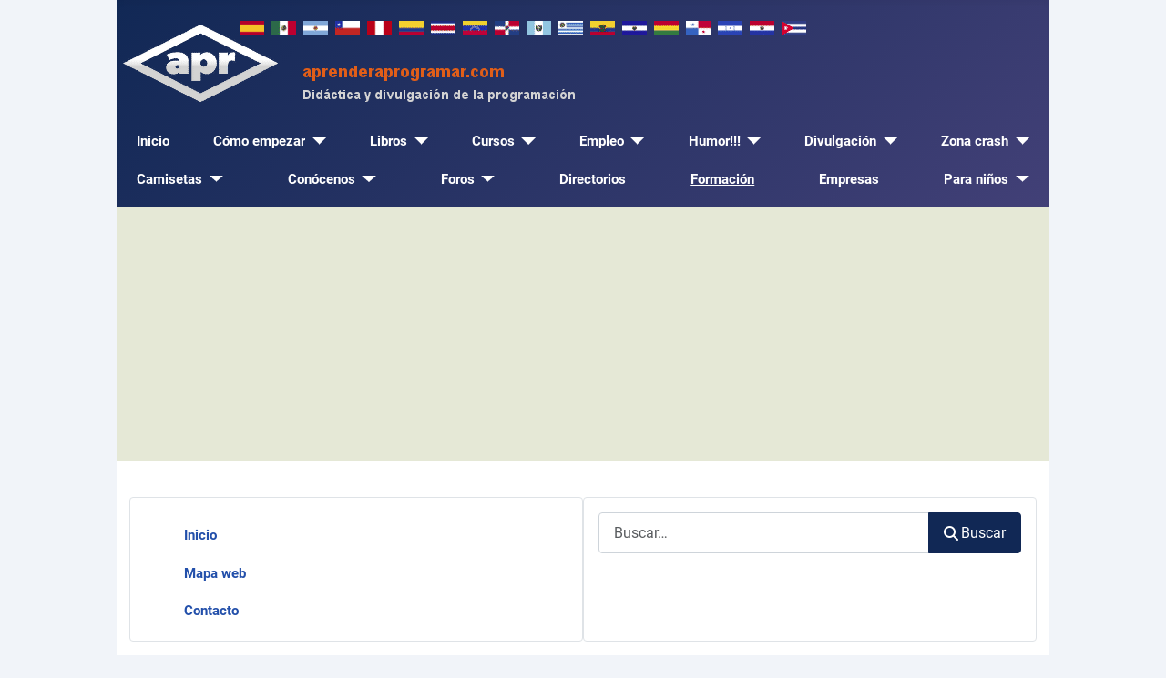

--- FILE ---
content_type: text/html; charset=utf-8
request_url: https://aprenderaprogramar.com/index.php?option=com_content&view=article&id=1038:tres-razones-de-peso-para-aprender-python-lenguaje-de-programacion-ideal-para-analisis-de-datos-y-mucho-mas&catid=122&Itemid=208
body_size: 13527
content:
<!DOCTYPE html>
<html lang="es-es" dir="ltr">

<head>
    <meta charset="utf-8">
	<meta name="author" content="Alex Rodríguez">
	<meta name="viewport" content="width=device-width, initial-scale=1">
	<meta name="description" content="En sus inicios, Office fue una suite ofimática única con un sistema de pago único para tener acceso a todos sus programas. Sin embargo, eso cambió y a día de hoy la compañía ofrece variadas ediciones con precios y características distintas.
Dependiendo de nuestras necesidades, podemos optar por un t">
	<meta name="generator" content="Joomla! - Open Source Content Management">
	<title>Notepad++, editor gratuito con ventajas para programar en diversos lenguajes (HTML, CSS, JavaScript, PHP...). </title>
	<link href="/media/templates/site/cassiopeia_child_by_apr_270523/images/joomla-favicon.svg" rel="icon" type="image/svg+xml">
	<link href="/media/templates/site/cassiopeia_child_by_apr_270523/images/favicon.ico" rel="alternate icon" type="image/vnd.microsoft.icon">
	<link href="/media/templates/site/cassiopeia_child_by_apr_270523/images/joomla-favicon-pinned.svg" rel="mask-icon" color="#000">
	<link href="https://aprenderaprogramar.com/index.php?option=com_finder&amp;view=search&amp;format=opensearch&amp;Itemid=35" rel="search" title="OpenSearch aprenderaprogramar.com" type="application/opensearchdescription+xml">

    <link href="/media/system/css/joomla-fontawesome.min.css?a76693" rel="lazy-stylesheet"><noscript><link href="/media/system/css/joomla-fontawesome.min.css?a76693" rel="stylesheet"></noscript>
	<link href="/media/templates/site/cassiopeia/css/global/fonts-local_roboto.min.css?a76693" rel="lazy-stylesheet"><noscript><link href="/media/templates/site/cassiopeia/css/global/fonts-local_roboto.min.css?a76693" rel="stylesheet"></noscript>
	<link href="/media/templates/site/cassiopeia/css/template.min.css?a76693" rel="stylesheet">
	<link href="/media/templates/site/cassiopeia/css/global/colors_standard.min.css?a76693" rel="stylesheet">
	<link href="/media/templates/site/cassiopeia/css/vendor/joomla-custom-elements/joomla-alert.min.css?0.4.1" rel="stylesheet">
	<link href="/media/templates/site/cassiopeia_child_by_apr_270523/css/user.css?a76693" rel="stylesheet">
	<style>:root {
		--hue: 214;
		--template-bg-light: #f0f4fb;
		--template-text-dark: #495057;
		--template-text-light: #ffffff;
		--template-link-color: var(--link-color);
		--template-special-color: #001B4C;
		
	}</style>

    <script src="/media/vendor/metismenujs/js/metismenujs.min.js?1.4.0" defer></script>
	<script src="/media/templates/site/cassiopeia/js/mod_menu/menu-metismenu.min.js?a76693" defer></script>
	<script type="application/json" class="joomla-script-options new">{"joomla.jtext":{"MOD_FINDER_SEARCH_VALUE":"Buscar&hellip;","ERROR":"Error","MESSAGE":"Mensaje","NOTICE":"Notificación","WARNING":"Advertencia","JCLOSE":"Cerrar","JOK":"OK","JOPEN":"Abrir"},"system.paths":{"root":"","rootFull":"https:\/\/aprenderaprogramar.com\/","base":"","baseFull":"https:\/\/aprenderaprogramar.com\/"},"csrf.token":"d38ebda5a247cc44d00946b60c8ba0a2"}</script>
	<script src="/media/system/js/core.min.js?a3d8f8"></script>
	<script src="/media/templates/site/cassiopeia/js/template.min.js?a76693" type="module"></script>
	<script src="/media/com_finder/js/finder.min.js?755761" type="module"></script>
	<script src="/media/system/js/messages.min.js?9a4811" type="module"></script>
	<script type="application/ld+json">{"@context":"https://schema.org","@type":"BreadcrumbList","@id":"https://aprenderaprogramar.com/#/schema/BreadcrumbList/88","itemListElement":[{"@type":"ListItem","position":1,"item":{"@id":"https://aprenderaprogramar.com/index.php?option=com_content&amp;view=featured&amp;Itemid=35","name":"Inicio"}},{"@type":"ListItem","position":2,"item":{"@id":"https://aprenderaprogramar.com/index.php?option=com_content&amp;view=category&amp;layout=blog&amp;id=100&amp;Itemid=208","name":"Formación"}},{"@type":"ListItem","position":3,"item":{"@id":"https://aprenderaprogramar.com/index.php?option=com_content&amp;view=category&amp;id=123&amp;Itemid=208","name":"Sistemas"}},{"@type":"ListItem","position":4,"item":{"name":"Notepad++, editor gratuito con ventajas para programar en diversos lenguajes (HTML, CSS, JavaScript, PHP...). "}}]}</script>
	<script type="application/ld+json">{"@context":"https://schema.org","@graph":[{"@type":"Organization","@id":"https://aprenderaprogramar.com/#/schema/Organization/base","name":"aprenderaprogramar.com","url":"https://aprenderaprogramar.com/"},{"@type":"WebSite","@id":"https://aprenderaprogramar.com/#/schema/WebSite/base","url":"https://aprenderaprogramar.com/","name":"aprenderaprogramar.com","publisher":{"@id":"https://aprenderaprogramar.com/#/schema/Organization/base"},"potentialAction":{"@type":"SearchAction","target":"https://aprenderaprogramar.com/index.php?option=com_finder&amp;view=search&amp;q={search_term_string}&amp;Itemid=35","query-input":"required name=search_term_string"}},{"@type":"WebPage","@id":"https://aprenderaprogramar.com/#/schema/WebPage/base","url":"https://aprenderaprogramar.com/index.php?option=com_content&amp;view=article&amp;id=1038:tres-razones-de-peso-para-aprender-python-lenguaje-de-programacion-ideal-para-analisis-de-datos-y-mucho-mas&amp;catid=122&amp;Itemid=208","name":"Notepad++, editor gratuito con ventajas para programar en diversos lenguajes (HTML, CSS, JavaScript, PHP...). ","description":"En sus inicios, Office fue una suite ofimática única con un sistema de pago único para tener acceso a todos sus programas. Sin embargo, eso cambió y a día de hoy la compañía ofrece variadas ediciones con precios y características distintas.\r\nDependiendo de nuestras necesidades, podemos optar por un t","isPartOf":{"@id":"https://aprenderaprogramar.com/#/schema/WebSite/base"},"about":{"@id":"https://aprenderaprogramar.com/#/schema/Organization/base"},"inLanguage":"es-ES","breadcrumb":{"@id":"https://aprenderaprogramar.com/#/schema/BreadcrumbList/88"}},{"@type":"Article","@id":"https://aprenderaprogramar.es/#/schema/com_content/article/1038","name":"Notepad++, editor gratuito con ventajas para programar en diversos lenguajes (HTML, CSS, JavaScript, PHP...). ","headline":"Notepad++, editor gratuito con ventajas para programar en diversos lenguajes (HTML, CSS, JavaScript, PHP...). ","inLanguage":"es-ES","author":{"@type":"Person","name":"Alex Rodríguez"},"isPartOf":{"@id":"https://aprenderaprogramar.es/#/schema/WebPage/base"}}]}</script>

</head>

<body class="site com_content wrapper-static view-article layout-blog no-task itemid-208 has-sidebar-right">
    <header class="header container-header full-width">

        
        
                    <div class="grid-child">
                <div class="navbar-brand">
                    <a class="brand-logo" href="/">
                        <img loading="eager" decoding="async" src="https://aprenderaprogramar.com/media/templates/site/cassiopeia_child_by_apr_270523/images/logo.png" alt="aprenderaprogramar.com" width="750" height="89">                    </a>
                                    </div>
            </div>
        
                    <div class="grid-child container-nav">
                                    <ul class="mod-menu mod-menu_dropdown-metismenu metismenu mod-list ">
<li class="metismenu-item item-46 level-1"><a href="/index.php?option=com_content&amp;view=featured&amp;Itemid=46" >Inicio</a></li><li class="metismenu-item item-18 level-1 deeper parent"><a href="/index.php?option=com_content&amp;view=category&amp;layout=blog&amp;id=84&amp;Itemid=18" >Cómo empezar</a><button class="mm-collapsed mm-toggler mm-toggler-link" aria-haspopup="true" aria-expanded="false" aria-label="Cómo empezar"></button><ul class="mm-collapse"><li class="metismenu-item item-80 level-2 deeper parent"><a href="/index.php?option=com_content&amp;view=category&amp;id=23&amp;Itemid=80" >LO MÁS BÁSICO</a><button class="mm-collapsed mm-toggler mm-toggler-link" aria-haspopup="true" aria-expanded="false" aria-label="LO MÁS BÁSICO"></button><ul class="mm-collapse"><li class="metismenu-item item-73 level-3"><a href="/index.php?option=com_content&amp;view=article&amp;id=28&amp;Itemid=73" >Quiero aprender a programar ¿Cómo empiezo?</a></li><li class="metismenu-item item-77 level-3"><a href="/index.php?option=com_content&amp;view=article&amp;id=35&amp;Itemid=77" >¿Qué es y para qué sirve programar?</a></li><li class="metismenu-item item-78 level-3"><a href="/index.php?option=com_content&amp;view=article&amp;id=38&amp;Itemid=78" >¿Qué pasos debemos dar para aprender a programar?</a></li><li class="metismenu-item item-79 level-3"><a href="/index.php?option=com_content&amp;view=article&amp;id=39&amp;Itemid=79" >¿Qué lenguaje de programación estudiar o utilizar?</a></li><li class="metismenu-item item-96 level-3"><a href="/index.php?option=com_content&amp;view=article&amp;id=40&amp;Itemid=96" >Pros y contras de internet para aprender programación</a></li><li class="metismenu-item item-100 level-3"><a href="/index.php?option=com_content&amp;view=article&amp;id=41&amp;Itemid=100" >¿Se necesita programación para crear páginas web?</a></li></ul></li><li class="metismenu-item item-81 level-2 deeper parent"><a href="/index.php?option=com_content&amp;view=category&amp;id=19&amp;Itemid=81" >CÓMO UTILIZAR aprenderaprogramar</a><button class="mm-collapsed mm-toggler mm-toggler-link" aria-haspopup="true" aria-expanded="false" aria-label="CÓMO UTILIZAR aprenderaprogramar"></button><ul class="mm-collapse"><li class="metismenu-item item-102 level-3"><a href="/index.php?option=com_content&amp;view=article&amp;id=43&amp;Itemid=102" >¿Qué es y a quién va dirigido aprenderaprogramar?</a></li><li class="metismenu-item item-74 level-3"><a href="/index.php?option=com_content&amp;view=article&amp;id=44&amp;Itemid=74" >¿Cómo utilizar aprenderaprogramar?</a></li></ul></li><li class="metismenu-item item-189 level-2"><a href="/index.php?option=com_content&amp;view=category&amp;layout=blog&amp;id=39&amp;Itemid=189" >ORIENTACIÓN ACADÉMICA</a></li></ul></li><li class="metismenu-item item-26 level-1 deeper parent"><a href="/index.php?option=com_content&amp;view=category&amp;layout=blog&amp;id=87&amp;Itemid=26" >Libros</a><button class="mm-collapsed mm-toggler mm-toggler-link" aria-haspopup="true" aria-expanded="false" aria-label="Libros"></button><ul class="mm-collapse"><li class="metismenu-item item-103 level-2 deeper parent"><a href="/index.php?option=com_content&amp;view=category&amp;id=25&amp;Itemid=103" >LIBROS EDITADOS POR aprenderaprogramar</a><button class="mm-collapsed mm-toggler mm-toggler-link" aria-haspopup="true" aria-expanded="false" aria-label="LIBROS EDITADOS POR aprenderaprogramar"></button><ul class="mm-collapse"><li class="metismenu-item item-211 level-3"><a href="/index.php?option=com_content&amp;view=article&amp;id=693&amp;Itemid=211" >Aprende a programar: pseudocódigo, diagramas de flujo...</a></li><li class="metismenu-item item-106 level-3"><a href="/index.php?option=com_content&amp;view=article&amp;id=97&amp;Itemid=106" >Aprender a programar: algoritmos y fundamentos...</a></li><li class="metismenu-item item-107 level-3"><a href="/index.php?option=com_content&amp;view=article&amp;id=98&amp;Itemid=107" >Introd. a la creación y administración web con Joomla</a></li><li class="metismenu-item item-197 level-3"><a href="/index.php?option=com_content&amp;view=article&amp;id=297&amp;Itemid=197" >Aprender a programar Java desde cero, paso a paso</a></li></ul></li><li class="metismenu-item item-105 level-2"><a href="/index.php?option=com_content&amp;view=article&amp;id=101&amp;Itemid=105" >Procedimiento de compra y envío de libros</a></li><li class="metismenu-item item-174 level-2"><a href="/index.php?option=com_content&amp;view=article&amp;id=86&amp;Itemid=174" >Librerías y distribuidores</a></li><li class="metismenu-item item-175 level-2"><a href="/index.php?option=com_content&amp;view=article&amp;id=87&amp;Itemid=175" >Cómo publicar un libro con nuestra editorial</a></li></ul></li><li class="metismenu-item item-86 level-1 deeper parent"><a href="/index.php?option=com_content&amp;view=article&amp;id=57&amp;Itemid=86" >Cursos</a><button class="mm-collapsed mm-toggler mm-toggler-link" aria-haspopup="true" aria-expanded="false" aria-label="Cursos"></button><ul class="mm-collapse"><li class="metismenu-item item-59 level-2"><a href="/index.php?option=com_content&amp;view=category&amp;id=28&amp;Itemid=59" >Curso: Bases de la programación Nivel I. Pseudocódigo</a></li><li class="metismenu-item item-60 level-2"><a href="/index.php?option=com_content&amp;view=category&amp;id=36&amp;Itemid=60" >Curso Bases de la programación Nivel II. Prog. modular</a></li><li class="metismenu-item item-61 level-2"><a href="/index.php?option=com_content&amp;view=category&amp;id=37&amp;Itemid=61" >Curso Aprender a programar en Visual Basic desde cero</a></li><li class="metismenu-item item-210 level-2"><a href="/index.php?option=com_content&amp;view=category&amp;id=82&amp;Itemid=210" >Curso básico de programación lenguaje C desde cero</a></li><li class="metismenu-item item-188 level-2"><a href="/index.php?option=com_content&amp;view=category&amp;id=68&amp;Itemid=188" >Curso Aprender programación Java desde cero</a></li><li class="metismenu-item item-180 level-2"><a href="/index.php?option=com_content&amp;view=category&amp;id=58&amp;Itemid=180" >Curso Lenguaje programación Java Nivel Avanzado I</a></li><li class="metismenu-item item-192 level-2"><a href="/index.php?option=com_content&amp;view=category&amp;id=69&amp;Itemid=192" >Tutorial básico del programador web: HTML desde cero</a></li><li class="metismenu-item item-203 level-2"><a href="/index.php?option=com_content&amp;view=category&amp;id=75&amp;Itemid=203" >Tutorial básico del programador web: CSS desde cero</a></li><li class="metismenu-item item-193 level-2"><a href="/index.php?option=com_content&amp;view=category&amp;id=70&amp;Itemid=193" >Tutorial básico del programador web: PHP desde cero</a></li><li class="metismenu-item item-206 level-2"><a href="/index.php?option=com_content&amp;view=category&amp;id=78&amp;Itemid=206" >Tutorial básico programador web: JavaScript desde cero</a></li><li class="metismenu-item item-212 level-2"><a href="/index.php?option=com_content&amp;view=category&amp;id=83&amp;Itemid=212" >Tutorial básico programador web: Ajax desde cero</a></li><li class="metismenu-item item-152 level-2"><a href="/index.php?option=com_content&amp;view=category&amp;id=38&amp;Itemid=152" >Curso Creación y administración web: Joomla desde cero</a></li><li class="metismenu-item item-155 level-2"><a href="/index.php?option=com_content&amp;view=article&amp;id=62&amp;Itemid=155" >Tickets de soporte aprenderaprogramar</a></li><li class="metismenu-item item-176 level-2"><a href="/index.php?option=com_content&amp;view=article&amp;id=88&amp;Itemid=176" >Itinerario formativo básico aprenderaprogramar</a></li><li class="metismenu-item item-87 level-2"><a href="/index.php?option=com_content&amp;view=article&amp;id=64&amp;Itemid=87" >CURSOS TUTORIZADOS ON LINE - INSCRIPCIONES</a></li></ul></li><li class="metismenu-item item-32 level-1 deeper parent"><a href="/index.php?option=com_content&amp;view=category&amp;layout=blog&amp;id=89&amp;Itemid=32" >Empleo</a><button class="mm-collapsed mm-toggler mm-toggler-link" aria-haspopup="true" aria-expanded="false" aria-label="Empleo"></button><ul class="mm-collapse"><li class="metismenu-item item-202 level-2"><a href="/index.php?option=com_content&amp;view=category&amp;layout=blog&amp;id=74&amp;Itemid=202" >Encontrar empleo en el área de programación</a></li><li class="metismenu-item item-156 level-2"><a href="/index.php?option=com_content&amp;view=category&amp;layout=blog&amp;id=40&amp;Itemid=156" >Ofertas empleo aprenderaprogramar España</a></li><li class="metismenu-item item-157 level-2"><a href="/index.php?option=com_content&amp;view=article&amp;id=69&amp;Itemid=157" >Ofertas empleo aprenderaprogramar México</a></li><li class="metismenu-item item-158 level-2"><a href="/index.php?option=com_content&amp;view=article&amp;id=69&amp;Itemid=158" >Ofertas empleo aprenderaprogramar Argentina</a></li><li class="metismenu-item item-159 level-2"><a href="/index.php?option=com_content&amp;view=article&amp;id=69&amp;Itemid=159" >Ofertas empleo aprenderaprogramar Chile</a></li><li class="metismenu-item item-160 level-2"><a href="/index.php?option=com_content&amp;view=article&amp;id=69&amp;Itemid=160" >Ofertas empleo aprenderaprogramar Perú</a></li><li class="metismenu-item item-161 level-2"><a href="/index.php?option=com_content&amp;view=article&amp;id=69&amp;Itemid=161" >Ofertas empleo aprenderaprogramar Colombia</a></li><li class="metismenu-item item-162 level-2"><a href="/index.php?option=com_content&amp;view=article&amp;id=69&amp;Itemid=162" >Ofertas empleo aprenderaprogramar Venezuela</a></li></ul></li><li class="metismenu-item item-48 level-1 deeper parent"><a href="/index.php?option=com_content&amp;view=category&amp;layout=blog&amp;id=90&amp;Itemid=48" >Humor!!!</a><button class="mm-collapsed mm-toggler mm-toggler-link" aria-haspopup="true" aria-expanded="false" aria-label="Humor!!!"></button><ul class="mm-collapse"><li class="metismenu-item item-191 level-2"><a href="/index.php?option=com_phocagallery&amp;view=categories&amp;id=0&amp;Itemid=191" >Dibujos humor informático</a></li></ul></li><li class="metismenu-item item-52 level-1 deeper parent"><a href="/index.php?option=com_content&amp;view=category&amp;layout=blog&amp;id=91&amp;Itemid=52" >Divulgación</a><button class="mm-collapsed mm-toggler mm-toggler-link" aria-haspopup="true" aria-expanded="false" aria-label="Divulgación"></button><ul class="mm-collapse"><li class="metismenu-item item-163 level-2"><a href="/index.php?option=com_content&amp;view=category&amp;layout=blog&amp;id=46&amp;Itemid=163" >Lenguajes y entornos</a></li><li class="metismenu-item item-164 level-2"><a href="/index.php?option=com_content&amp;view=category&amp;layout=blog&amp;id=45&amp;Itemid=164" >Tendencias en programación</a></li><li class="metismenu-item item-165 level-2"><a href="/index.php?option=com_content&amp;view=category&amp;layout=blog&amp;id=47&amp;Itemid=165" >Empresas y emprendedores</a></li><li class="metismenu-item item-179 level-2"><a href="/index.php?option=com_content&amp;view=category&amp;layout=blog&amp;id=57&amp;Itemid=179" >Herramientas informáticas</a></li><li class="metismenu-item item-182 level-2"><a href="/index.php?option=com_content&amp;view=category&amp;layout=blog&amp;id=60&amp;Itemid=182" >Servicios web gratutitos</a></li><li class="metismenu-item item-201 level-2"><a href="/index.php?option=com_content&amp;view=category&amp;layout=blog&amp;id=73&amp;Itemid=201" >De todo un poco</a></li><li class="metismenu-item item-401 level-2"><a href="/index.php?option=com_content&amp;view=category&amp;id=124&amp;Itemid=401" >Historia de la enseñanza de la programación para niños</a></li></ul></li><li class="metismenu-item item-53 level-1 deeper parent"><a href="/index.php?option=com_content&amp;view=category&amp;layout=blog&amp;id=92&amp;Itemid=53" >Zona crash</a><button class="mm-collapsed mm-toggler mm-toggler-link" aria-haspopup="true" aria-expanded="false" aria-label="Zona crash"></button><ul class="mm-collapse"><li class="metismenu-item item-177 level-2"><a href="/index.php?option=com_content&amp;view=category&amp;layout=blog&amp;id=54&amp;Itemid=177" >Artículos para no dormir</a></li><li class="metismenu-item item-204 level-2"><a href="/index.php?option=com_content&amp;view=category&amp;layout=blog&amp;id=76&amp;Itemid=204" >Relatos, cuentos y ensayos</a></li><li class="metismenu-item item-167 level-2"><a href="/index.php?option=com_phocagallery&amp;view=category&amp;id=24&amp;Itemid=167" >Dibujos Crash</a></li><li class="metismenu-item item-168 level-2"><a href="/index.php?option=com_phocagallery&amp;view=categories&amp;id=0&amp;Itemid=168" >Fotografías Crash</a></li><li class="metismenu-item item-320 level-2"><a href="/index.php?option=com_content&amp;view=article&amp;id=963&amp;Itemid=320" >Remitidos</a></li></ul></li><li class="metismenu-item item-183 level-1 deeper parent"><a href="/index.php?option=com_content&amp;view=category&amp;layout=blog&amp;id=96&amp;Itemid=183" >Camisetas</a><button class="mm-collapsed mm-toggler mm-toggler-link" aria-haspopup="true" aria-expanded="false" aria-label="Camisetas"></button><ul class="mm-collapse"><li class="metismenu-item item-198 level-2"><a href="/index.php?option=com_content&amp;view=category&amp;layout=blog&amp;id=64&amp;Itemid=198" >Camisetas a todo color</a></li><li class="metismenu-item item-199 level-2"><a href="/index.php?option=com_content&amp;view=category&amp;layout=blog&amp;id=63&amp;Itemid=199" >Camisetas a 5 colores</a></li><li class="metismenu-item item-200 level-2"><a href="/index.php?option=com_content&amp;view=article&amp;id=684&amp;Itemid=200" >Catálogo de camisetas humor informático</a></li></ul></li><li class="metismenu-item item-34 level-1 deeper parent"><a href="/index.php?option=com_content&amp;view=category&amp;layout=blog&amp;id=94&amp;Itemid=34" >Conócenos</a><button class="mm-collapsed mm-toggler mm-toggler-link" aria-haspopup="true" aria-expanded="false" aria-label="Conócenos"></button><ul class="mm-collapse"><li class="metismenu-item item-171 level-2"><a href="/index.php?option=com_content&amp;view=category&amp;layout=blog&amp;id=51&amp;Itemid=171" >Líneas de actividad</a></li><li class="metismenu-item item-205 level-2"><a href="/index.php?option=com_content&amp;view=category&amp;layout=blog&amp;id=77&amp;Itemid=205" >Publicidad y artículos o posts patrocinados</a></li><li class="metismenu-item item-95 level-2"><a href="/index.php?option=com_content&amp;view=category&amp;layout=blog&amp;id=52&amp;Itemid=95" >Qué nos diferencia</a></li><li class="metismenu-item item-170 level-2"><a href="/index.php?option=com_content&amp;view=article&amp;id=33&amp;Itemid=170" >Dónde estamos</a></li><li class="metismenu-item item-94 level-2"><a href="/index.php?option=com_content&amp;view=category&amp;layout=blog&amp;id=53&amp;Itemid=94" >Quiénes somos</a></li><li class="metismenu-item item-173 level-2"><a href="/index.php?option=com_content&amp;view=article&amp;id=85&amp;Itemid=173" >Cómo ser colaborador</a></li><li class="metismenu-item item-178 level-2"><a href="/index.php?option=com_content&amp;view=article&amp;id=100&amp;Itemid=178" >Sistema de pagos seguros</a></li><li class="metismenu-item item-172 level-2"><a href="/index.php?option=com_content&amp;view=article&amp;id=84&amp;Itemid=172" >Aviso legal</a></li></ul></li><li class="metismenu-item item-186 level-1 deeper parent"><a href="/foros" >Foros</a><button class="mm-collapsed mm-toggler mm-toggler-link" aria-haspopup="true" aria-expanded="false" aria-label="Foros"></button><ul class="mm-collapse"><li class="metismenu-item item-322 level-2"><a href="/foros/index.php?board=1.0" >Aprender a programar desde cero: iniciación.</a></li><li class="metismenu-item item-323 level-2"><a href="/foros/index.php?board=2.0" >C, Java, VB, HTML, PHP, CSS, Javascript, Ajax y más</a></li><li class="metismenu-item item-324 level-2"><a href="/foros/index.php?board=3.0" >De todo un poco... ofertas empleo y otros.</a></li><li class="metismenu-item item-325 level-2"><a href="/oros/index.php?board=4.0" >Comunidad: preséntate a la comunidad y comunica.</a></li></ul></li><li class="metismenu-item item-207 level-1"><a href="/index.php?option=com_content&amp;view=category&amp;layout=blog&amp;id=79&amp;Itemid=207" >Directorios</a></li><li class="metismenu-item item-208 level-1 current active"><a href="/index.php?option=com_content&amp;view=category&amp;layout=blog&amp;id=100&amp;Itemid=208" aria-current="location">Formación</a></li><li class="metismenu-item item-281 level-1"><a href="/index.php?option=com_content&amp;view=category&amp;layout=blog&amp;id=109&amp;Itemid=281" >Empresas</a></li><li class="metismenu-item item-306 level-1 deeper parent"><a href="/index.php?option=com_content&amp;view=category&amp;layout=blog&amp;id=113&amp;Itemid=306" >Para niños</a><button class="mm-collapsed mm-toggler mm-toggler-link" aria-haspopup="true" aria-expanded="false" aria-label="Para niños"></button><ul class="mm-collapse"><li class="metismenu-item item-310 level-2"><a href="/index.php?option=com_content&amp;view=category&amp;layout=blog&amp;id=116&amp;filter_tag[0]=2&amp;filter_tag[1]=3&amp;filter_tag[2]=4&amp;filter_tag[3]=5&amp;filter_tag[4]=6&amp;filter_tag[5]=7&amp;filter_tag[6]=8&amp;filter_tag[7]=9&amp;filter_tag[8]=10&amp;filter_tag[9]=11&amp;filter_tag[10]=12&amp;filter_tag[11]=13&amp;filter_tag[12]=14&amp;filter_tag[13]=15&amp;Itemid=310" >Cosas interesantes sobre la programación y algoritmia</a></li><li class="metismenu-item item-312 level-2"><a href="/index.php?option=com_content&amp;view=article&amp;id=969&amp;Itemid=312" >Didac-Prog Cartesia: descarga la aplicación y el manual</a></li><li class="metismenu-item item-311 level-2"><a href="/index.php?option=com_content&amp;view=category&amp;id=115&amp;Itemid=311" >Curso de programación para niños con Didac-Pr Cartesia</a></li><li class="metismenu-item item-318 level-2"><a href="/index.php?option=com_content&amp;view=category&amp;id=117&amp;Itemid=318" >Video curso tutorial programación para niños con Paula</a></li><li class="metismenu-item item-316 level-2"><a href="/cartesia2020" onclick="window.open(this.href, 'targetWindow', 'toolbar=no,location=no,status=no,menubar=no,scrollbars=yes,resizable=yes,'); return false;">Didac-Pr Cartesia: aplicación online programación niños</a></li></ul></li></ul>

                                            </div>
            </header>

    <div class="site-grid">
                    <div class="container-banner full-width">
                <div class="mod-banners bannergroup">

    <div class="mod-banners__item banneritem">
                                        <div style="background-color:#e5e8d6;">
<!-- added by apr banner ref250421_H3PO-->
<script async src="https://pagead2.googlesyndication.com/pagead/js/adsbygoogle.js?client=ca-pub-9526571771177991"
     crossorigin="anonymous"></script>
<!-- adaptable horizontal ref 250421 H3PO -->
<ins class="adsbygoogle"
     style="display:block"
     data-ad-client="ca-pub-9526571771177991"
     data-ad-slot="6263289667"
     data-ad-format="auto"
     data-full-width-responsive="true"></ins>
<script>
     (adsbygoogle = window.adsbygoogle || []).push({});
</script>
</div>            </div>

</div>

            </div>
        
        
                    <div class="grid-child container-top-b">
                <aside class="top-b card right" aria-label="Inicio_mapaweb_contacto">
        <div class="card-body">
                <ul class="mod-menu mod-menu_dropdown-metismenu metismenu mod-list menu-horizontal">
<li class="metismenu-item item-35 level-1 default"><a href="/index.php?option=com_content&amp;view=featured&amp;Itemid=35" >       Inicio        </a></li><li class="metismenu-item item-108 level-1"><a href="/index.php?option=com_osmap&amp;view=html&amp;id=1&amp;Itemid=108" >       Mapa web       </a></li><li class="metismenu-item item-37 level-1"><a href="/index.php?option=com_contact&amp;view=contact&amp;id=1&amp;Itemid=37" >       Contacto       </a></li></ul>
    </div>
</aside>
<div class="top-b card ">
        <div class="card-body">
                
<form class="mod-finder js-finder-searchform form-search" action="/index.php?option=com_finder&amp;view=search&amp;Itemid=35" method="get" role="search">
    <label for="mod-finder-searchword146" class="visually-hidden finder">Buscar</label><div class="mod-finder__search input-group"><input type="text" name="q" id="mod-finder-searchword146" class="js-finder-search-query form-control" value="" placeholder="Buscar&hellip;"><button class="btn btn-primary" type="submit"><span class="icon-search icon-white" aria-hidden="true"></span> Buscar</button></div>
            <input type="hidden" name="option" value="com_finder"><input type="hidden" name="view" value="search"><input type="hidden" name="Itemid" value="35"></form>
    </div>
</div>

            </div>
        
        
        <div class="grid-child container-component">
            <nav class="mod-breadcrumbs__wrapper" aria-label="Usted está aquí">
    <ol class="mod-breadcrumbs breadcrumb px-3 py-2">
                    <li class="mod-breadcrumbs__here float-start">
                Está aquí: &#160;
            </li>
        
        <li class="mod-breadcrumbs__item breadcrumb-item"><a href="/index.php?option=com_content&amp;view=featured&amp;Itemid=35" class="pathway"><span>Inicio</span></a></li><li class="mod-breadcrumbs__item breadcrumb-item"><a href="/index.php?option=com_content&amp;view=category&amp;layout=blog&amp;id=100&amp;Itemid=208" class="pathway"><span>Formación</span></a></li><li class="mod-breadcrumbs__item breadcrumb-item"><a href="/index.php?option=com_content&amp;view=category&amp;id=123&amp;Itemid=208" class="pathway"><span>Sistemas</span></a></li>    </ol>
    </nav>

            
            <div id="system-message-container" aria-live="polite"></div>

            <main>
                <div class="com-content-article item-page">
    <meta itemprop="inLanguage" content="es-ES">
    
    
        <div class="page-header">
        <h1>
            Notepad++, editor gratuito con ventajas para programar en diversos lenguajes (HTML, CSS, JavaScript, PHP...).         </h1>
                            </div>
        
        
            <dl class="article-info text-muted">

            <dt class="article-info-term">
                            <span class="visually-hidden">                        Detalles                            </span>                    </dt>

                    <dd class="createdby">
    <span class="icon-user icon-fw" aria-hidden="true"></span>
                    Escrito por: <span>Alex Rodríguez</span>    </dd>
        
        
        
        
        
    
            
        
            </dl>
    
    
        
                                                <div class="com-content-article__body">
        <div style="margin: 0px 0px 10px; text-align: justify;"><span style="font-size: 16px; line-height: 115%;"><strong>Resumen: </strong></span><strong><span style="font-size: 12px;">Existen diferentes editores que permiten escribir código de programación. Notepad++ es un editor de texto y de código fuente utilizado por una amplia comunidad de programadores. </span></strong></div>
<h6>Codificación aprenderaprogramar.com: TMP-RM-DV00404A</h6>
<p> </p>
<p> </p>
<p style="text-align: justify;"><strong>¿POR QUÉ UN EDITOR PARA PROGRAMADORES?</strong></p>
<p style="text-align: justify;">Seguramente la mayoría de nosotros conocemos el “Bloc de notas” que incorpora Windows. Este pequeño programa sirve tanto para escribir textos como para editar archivos que contienen código fuente en diversos lenguajes de programación (incluyendo entre los más usados php, html, etc.).</p>
<p style="text-align: center;"><a href="http://notepad-plus-plus.org/" target="_blank" rel="noopener"><img src="/images/stories/Divulgacion/DV004/DV00404A_5.png" alt="notepad++" width="150" height="107"></a></p>
 
<p> </p>
<p style="text-align: justify;">Las ventajas del bloc de notas son básicamente que es una herramienta rápida y sencilla y de la que sabemos con seguridad que podemos disponer en cualquier ordenador con Windows instalado. Los inconvenientes: sus limitaciones, entre las que destacaríamos la pobre presentación del código que aporta a los programadores, sin identificación de líneas, marcado de etiquetas, etc.</p>
<p style="text-align: justify;">En el otro extremo tenemos los programas de desarrollo con utilidades de edición incorporadas como Dreamweaver, Homesite o Frontpage. Estos programas, que cuentan con muchos seguidores, también cuentan con detractores que se basan en que no generan un código limpio y que son ineficientes. Sin entrar a valorar estos aspectos, cabe reseñar que constituyen otra herramienta distinta a la de los editores “directos” entre los que encuadramos al bloc de notas y al Notepad++, resultando más pesados y difíciles de manejar que los editores directos cuando se trata de trabajar con múltiples archivos realizando múltiples modificaciones rápidas.</p>
<p style="text-align: justify;">Tanto para las personas que dan sus primeros pasos en programación como para los programadores profesionales, disponer de un editor directo más potente que el bloc de notas les resultará ventajoso. Este es el caso de Notepad++, un editor que trabaja en entorno Windows y que resulta muy interesante para programadores.</p>
<p> </p>
<p> </p>
<p style="text-align: justify;"><strong>LA POTENCIALIDAD DE NOTEPAD++</strong></p>
<p style="text-align: justify;">Vamos a citar algunas características interesantes de Notepad++:</p>
<p style="text-align: justify;">·Identifica los lenguajes de programación más habituales y gracias a ello ofrece una presentación ordenada y clara del código. Una imagen vale más que mil palabras: comparemos el mismo código abierto con el bloc de notas y con el Notepad++.</p>
<p style="text-align: center;"><img style="height: 338px; width: 600px;" src="/images/stories/Divulgacion/DV004/DV00404A_1.png" alt="bloc de notas" width="697" height="393"></p>
<p> </p>
<p style="text-align: center;"><img style="height: 342px; width: 600px;" src="/images/stories/Divulgacion/DV004/DV00404A_2.png" alt="notepad++ editor" width="692" height="395"></p>
<p style="text-align: center;">  </p>
<p> </p>
<p style="text-align: justify;">En este caso el archivo no incluye saltos de línea con lo que el bloc de notas nos está mostrando un montón de texto desperdigado. En cambio, Notepad++ ha identificado el lenguaje de programación y nos muestra las diferentes sentencias o etiquetas en líneas bien diferenciadas. Además, nos indica cada tipo de elemento de un color. En este caso, vemos como las propiedades nos las muestra en rojo, los valores de las propiedades en violeta, las etiquetas en azul, etc.</p>
<p style="text-align: justify;">  </p>
<p style="text-align: justify;">·Permite abrir prácticamente todo: archivos con cualquier extensión, e incluso sin extensión. Si Notepad++ no lo abre es que el archivo está corrupto o no es editable.</p>
<p style="text-align: justify;">·Nos indica los números de línea. Muchas veces los mensajes de error con que nos encontramos los que trabajamos en programación son del tipo: “Warning: mysql_select_db(): 2 is not a valid MySQL-Link resource in /home/jukebox/public_html/admin/index.php on line 125”. Notepad++ nos permite localizar y editar con rapidez la línea aludida.</p>
<p style="text-align: justify;">·Nos permite trabajar con múltiples archivos abiertos en diferentes pestañas pero en una sola ventana. Con el bloc de notas necesitaríamos por el contrario numerosas ventanas.</p>
<p style="text-align: center;"> <img style="border-width: 1px; border-style: solid;" src="/images/stories/Divulgacion/DV004/DV00404A_3.png" alt="opciones notepad++" width="601" height="152"></p>
<p> </p>
<p> </p>
<p style="text-align: justify;">En la imagen vemos cómo mantenemos abiertos diferentes archivos (header.php, about.html, about-france.html, passwd) entre los que podemos saltar fácilmente.</p>
<p> </p>
<p style="text-align: justify;">·Reconoce las etiquetas y nos marca el principio, fin y elementos singulares de las mismas cuando nos posicionamos con el cursor encima de ellas. En Html, Php, etc. resulta muy útil localizar visualmente dónde comienza y dónde termina una etiqueta. Esto es muy fácil con Notepad++.</p>
<p style="text-align: center;"> <img style="width: 444px; height: 302px; border-width: 1px; border-style: solid;" src="/images/stories/Divulgacion/DV004/DV00404A_4.png" alt="formato notepad++" width="552" height="376"></p>
<p> </p>
<p> </p>
<p style="text-align: justify;">En la imagen vemos cómo nos marca el comienzo y terminación de una tabla con resaltado en color cuando nos posicionamos encima de una etiqueta de apertura o cierre de la misma.</p>
<p> </p>
<p style="text-align: justify;">·Permite todas las funcionalidades habituales en Windows: copiar y pegar, zoom con iconos, efecto zoom usando CTRL+rueda del ratón, buscar, reemplazar, posibilidad de deshacer, mostrar caracteres ocultos (como saltos de línea…).</p>
<p style="text-align: justify;">·Existen muchas más posibilidades y funcionalidades… y están en continuo crecimiento.</p>
<p> </p>
<p> </p>
<p style="text-align: justify;"><strong>LENGUAJES RECONOCIDOS POR NOTEPAD++</strong></p>
<p style="text-align: justify;">Los lenguajes, estándares, tipos de fichero o entornos reconocidos por Notepad++ de forma nativa satisfacen las exigencias de prácticamente todos los programadores e incluyen, de forma aproximada, los siguientes:</p>
<p><strong>Por la A y B:</strong>ActionScript, ADA, asp, Assembly, autoIt, bash, Batch</p>
<p><strong>Por la C y D:</strong>C, C++, C#, Caml, CmakeFile, Cobol, CSS, D, DIFF</p>
<p><strong>Por la F y G:</strong>Flash ActionScript, Fortran, Gui4CLI</p>
<p><strong>Por la H e I:</strong>Haskell, HTML, ini file, InnoSetup</p>
<p><strong>Por la J y K:</strong>Java, Javascript, JSP, KiXtart</p>
<p><strong>Por la L y M:</strong>LISP, Lua, Makefile, Matlab</p>
<p><strong>Por la N y O:</strong>NSIS, Objective-C</p>
<p><strong>Por la P:</strong>PHP, Pascal, Perl, php, PowerShell, Postscript, Properties file, Python</p>
<p><strong>Por la R y S:</strong>R, RC, Ruby, Scheme, Shell, Smalltalk, SQL</p>
<p><strong>Por la T:</strong>TCL, TeX</p>
<p><strong>Por la V:</strong>Visual Basic / Visual Basic Script, Verilog, VHDL</p>
<p><strong>Por la X e Y:</strong>XML, YAML</p>
<p> </p>
<p> </p>
<p style="text-align: justify;"><strong>DESCARGA E INSTALACIÓN DE NOTEPAD++</strong></p>
<p style="text-align: justify;">Puedes obtener información sobre el proyecto y descargar Notepad++, que se distribuye como software libre, desde la página web del proyecto: <a href="http://notepad-plus-plus.org/" target="_blank" rel="noopener noreferrer">http://notepad-plus-plus.org/</a></p>
<p style="text-align: justify;">Notepad++ puede ser instalado en nuestro ordenador, pero también puede ser llevado en un pendrive ya que existe la versión portable: Notepad++ portable edition. Para descargarla busca estos términos en un buscador o hazlo desde <a href="http://sourceforge.net/projects/notepadpluspe/" target="_blank" rel="noopener noreferrer">http://sourceforge.net/projects/notepadpluspe/</a></p>
<p> </p>
<p> </p>
<p> </p>
<p> </p>
<p> </p>
<p> </p>
<p style="text-align: justify;">Para  hacer un comentario o consulta utiliza los <a href="/foros/" target="_blank" rel="noopener noreferrer">foros aprenderaprogramar.com,</a> abiertos a cualquier persona independientemente de su nivel de conocimiento.</p>    </div>

        
                                        <div style="font-weight:bold; text-decoration: none; font-size:0.8rem;">
	<p style="margin-bottom:0;">Descargar archivo:</p>
	<table class="com-content-category__table category table table-striped table-bordered table-hover">
	<caption class="visually-hidden"> Download  </caption>
	<tbody><tr class="cat-list-row0" >
		<td class="list-author">
		<span class="icon-download" aria-hidden="true"></span>&nbsp;&nbsp;
		<a target="_blank" style="text-decoration: none;" href="/attachments/article/1038/FM00104H como conseguir una licencia Office 2021 legal y barata.pdf">FM00104H como conseguir una licencia Office 2021 legal y barata.pdf</a>
		</td>
		<td style="text-align:center;" class="list-author">&nbsp;&nbsp;42 Kb </td>
		</tr></tbody>
	</table>
	</div></div>

            </main>
            
        </div>

                    <div class="grid-child container-sidebar-right">
                <div class="sidebar-right card ">
        <div class="card-body">
                <div class="mod-banners bannergroup">

    <div class="mod-banners__item banneritem">
                                        <div style="padding:6px; text-align:center; background-color:#e5e8d6;">
<!-- Comienzo 160x600 creado 260210 -->
<script async src="https://pagead2.googlesyndication.com/pagead/js/adsbygoogle.js"></script>
<ins class="adsbygoogle"
     style="display:inline-block;width:160px;height:600px"
     data-ad-client="ca-pub-9526571771177991"
     data-ad-slot="6699876101"></ins>
<script>
     (adsbygoogle = window.adsbygoogle || []).push({});
</script>
<!-- Fin 160x600 creado 260210 -->
</div>            </div>

</div>
    </div>
</div>
<div class="sidebar-right card ">
            <h3 class="card-header ">En Facebook!</h3>        <div class="card-body">
                
<div id="mod-custom117" class="mod-custom custom">
    <p style="text-align: center;">Ahora puedes seguirnos <a href="https://www.facebook.com/aprenderaprogramarcom" target="_blank" rel="noopener noreferrer">en Facebook</a>. Noticias, novedades y mucho más. ¡Te esperamos!</p>
<p style="text-align: center;"><a href="https://www.facebook.com/aprenderaprogramarcom" target="_blank" rel="noopener noreferrer"><img style="width: 120px; height: 50px;" src="/images/stories/varios/logo_facebook_apr.png" alt=""></a></p></div>
    </div>
</div>
<div class="sidebar-right card ">
            <h3 class="card-header ">Remitidos</h3>        <div class="card-body">
                
<div id="mod-custom122" class="mod-custom custom">
    <div style="margin-left: -25px; margin-top: -10px;">
<ul>
<li style="margin-bottom: 6px;">Un framework de software libre para desarrollos web. <a title="Framework Ruby on rails" href="/index.php?option=com_content&amp;view=article&amp;id=964:ruby-on-rails-plataforma-de-software-libre-para-desarrollos-web-bajo-mvc&amp;catid=123&amp;Itemid=208">Ruby on Rails.</a></li>
<li style="margin-bottom: 6px;">Posicionamiento SEO y mejora de resultados en buscadores. <a title="Posicionamiento SEO creación web" href="/index.php?option=com_content&amp;view=article&amp;id=1055:posicionamiento-seo-puntos-clave-a-tener-en-cuenta-antes-de-crear-una-pagina-web-resultados-en-buscadores&amp;catid=119&amp;Itemid=281">Crea tu página web.</a></li>
<li style="margin-bottom: 6px;">¿Buscar cadenas o palabras en archivos de texto? <a title="Fileseek" href="/index.php?option=com_content&amp;view=article&amp;id=1032:buscar-texto-cadenas-o-palabras-en-archivos-fileseek-programa-de-busqueda-en-ficheros-o-carpetas-windows&amp;catid=119&amp;Itemid=281">Utiliza Fileseek.</a></li>
<li style="margin-bottom: 6px;">Guía de usuario: <a title="Números de teléfono virtuales para Telegram" href="/index.php?option=com_content&amp;view=article&amp;id=1031:comprar-numeros-de-telefono-virtuales-para-telegram-tu-guia-completa&amp;catid=119&amp;Itemid=281&amp;quot;=">comprar números de teléfono virtuales para Telegram.</a></li>
<li style="margin-bottom: 6px;">Importancia de las matemáticas en la programación. <a title="Importancia de las matemáticas en programación" href="/index.php?option=com_content&amp;view=article&amp;id=1059:por-que-se-necesitan-las-matematicas-para-programar-aplicaciones-y-ventajas-de-estudiarlas&amp;catid=122&amp;Itemid=208">Conoce sus ventajas.</a></li>
<li style="margin-bottom: 6px;">Diseño gráfico con un programa gratuito: GIMP. <a title="Programa diseño gráfico" href="/index.php?option=com_content&amp;view=article&amp;id=1034:gimp-un-util-programa-gratuito-para-diseno-grafico-y-tratamiento-de-imagenes-retoque-de-fotografias-etc&amp;catid=119&amp;Itemid=281">Retoca tus fotografías.</a></li>
<li style="margin-bottom: 6px;"><a title="Notepad++, editor gratuito con ventajas para programar en diversos lenguajes" href="/index.php?option=com_content&amp;view=article&amp;id=1038:notepad-editor-gratuito-con-ventajas-para-programar-en-diversos-lenguajes-html-css-javascript-php&amp;catid=123&amp;Itemid=208">Notepad++, editor gratuito</a> con ventajas para programar en diversos lenguajes</li>
</ul>
</div></div>
    </div>
</div>
<div class="sidebar-right card ">
            <h3 class="card-header ">Política sobre cookies</h3>        <div class="card-body">
                
<div id="mod-custom120" class="mod-custom custom">
    <p style="text-align: justify; margin-top: 0;"><span style="font-size: 11px;">Utilizamos cookies propias y de terceros para ofrecerte una mejor experiencia y servicio, de acuerdo a tus hábitos de navegación.<br /> <br /> Si continúas navegando, consideramos que aceptas su uso. Puedes obtener más información en nuestra <a href="http://aprenderaprogramar.com/index.php?option=com_content&amp;view=article&amp;id=84&amp;Itemid=172" target="_blank">Política de Cookies</a>.</span></p></div>
    </div>
</div>
<div class="sidebar-right card ">
            <h3 class="card-header ">RANKING APR2+</h3>        <div class="card-body">
                
<div id="mod-custom90" class="mod-custom custom">
    <p style="text-align: center;"><strong>Ranking de lenguajes y entornos de programación aprenderaprogramar.com</strong><br> </p>
<p style="text-align: center;"><span style="text-decoration: underline;">ENERO - FEBRERO 2026</span></p>
<p style="text-align: center;"><strong>1. Java / J2EE<br></strong>2. Entornos Oracle<br>3. Entornos SQL Server<br>4. Python<br>5. JavaScript, Angular<br>6. HTML, CSS<br>7. Php, MySql<br>8. .NET, C#<br><br><a title="enlace a articulo explica ranking" href="/index.php?option=com_content&amp;view=article&amp;id=29:sobre-el-ranking-de-lenguajes-y-entornos-de-programacion-de-aprenderaprogramarcom&amp;catid=20&amp;Itemid=51" target="_self">Acceder a detalles sobre el ranking de programación aprenderaprogramar.com</a><br><br></p></div>
    </div>
</div>
<div class="sidebar-right card ">
            <h3 class="card-header ">FOROS APR2+</h3>        <div class="card-body">
                
<div id="mod-custom113" class="mod-custom custom">
    <p style="text-align: center;">Pregunta, responde, consulta, lee, intercambia...</p>
<p style="text-align: center;"><a  href="http://www.aprenderaprogramar.com/foros"><strong> Participa!!!</strong> Entra en los foros aprenderaprogramar.com.</a></p></div>
    </div>
</div>
<div class="sidebar-right card ">
            <h3 class="card-header ">Lo más leído</h3>        <div class="card-body">
                <ul class="mostread mod-list">
    <li itemscope itemtype="https://schema.org/Article">
        <a href="/index.php?option=com_content&amp;view=article&amp;id=686:como-obtener-claves-o-contrasenas-de-redes-wifi-cracking-qa-por-naranjasq-ies-segura-una-red-inalambrica&amp;catid=45&amp;Itemid=164" itemprop="url">
            <span itemprop="name">
                Cómo obtener claves o contraseñas de redes wifi (cracking "a por naranjas") ¿Es segura una red inalámbrica?            </span>
        </a>
    </li>
    <li itemscope itemtype="https://schema.org/Article">
        <a href="/index.php?option=com_content&amp;view=article&amp;id=28:quiero-aprender-a-programar-icomo-empiezo&amp;catid=23&amp;Itemid=73" itemprop="url">
            <span itemprop="name">
                Quiero aprender a programar: ¿Cómo empiezo?            </span>
        </a>
    </li>
    <li itemscope itemtype="https://schema.org/Article">
        <a href="/index.php?option=com_content&amp;view=article&amp;id=542:que-es-un-servidor-y-cuales-son-los-principales-tipos-de-servidores-proxydns-webftppop3-y-smtp-dhcp&amp;catid=57&amp;Itemid=179" itemprop="url">
            <span itemprop="name">
                Qué es un servidor y cuáles son los principales tipos de servidores (proxy,dns, web,ftp,pop3 y smtp, dhcp...).            </span>
        </a>
    </li>
    <li itemscope itemtype="https://schema.org/Article">
        <a href="/index.php?option=com_content&amp;view=article&amp;id=389:configurar-java-en-windows-variables-de-entorno-javahome-y-path-cu00610b&amp;catid=68&amp;Itemid=188" itemprop="url">
            <span itemprop="name">
                Configurar Java en Windows. Variables de entorno JAVA_HOME y PATH (CU00610B)            </span>
        </a>
    </li>
    <li itemscope itemtype="https://schema.org/Article">
        <a href="/index.php?option=com_content&amp;view=article&amp;id=466:operadores-logicos-en-java-igual-distinto-and-or-not-mayor-menor-cortocircuito-cu00634b&amp;catid=68&amp;Itemid=188" itemprop="url">
            <span itemprop="name">
                Operadores lógicos en Java. Igual, distinto, and, or, not, mayor, menor. Cortocircuito. Prioridades (CU00634B)            </span>
        </a>
    </li>
    <li itemscope itemtype="https://schema.org/Article">
        <a href="/index.php?option=com_content&amp;view=article&amp;id=480:formatos-de-texto-html-negrita-cursiva-tachado-subrayado-superindice-subindice-b-y-strong-cu00713b&amp;catid=69&amp;Itemid=192" itemprop="url">
            <span itemprop="name">
                Formatos de texto HTML: negrita, cursiva, tachado, subrayado, superíndice, subíndice. b y strong (CU00713B)            </span>
        </a>
    </li>
    <li itemscope itemtype="https://schema.org/Article">
        <a href="/index.php?option=com_content&amp;view=article&amp;id=419:tipos-de-datos-java-tipos-primitivos-int-boolean-y-objeto-string-array-o-arreglo-variables-cu00621b&amp;catid=68&amp;Itemid=188" itemprop="url">
            <span itemprop="name">
                Tipos de datos Java. Tipos primitivos (int, boolean...) y objeto (String, array o arreglo...) Variables (CU00621B)            </span>
        </a>
    </li>
    <li itemscope itemtype="https://schema.org/Article">
        <a href="/index.php?option=com_content&amp;view=article&amp;id=508:hipervinculos-links-o-enlaces-html-etiqueta-a-atributos-href-target-y-title-tipos-de-links-img-cu00717b&amp;catid=69&amp;Itemid=192" itemprop="url">
            <span itemprop="name">
                Hipervínculos, links o enlaces HTML. Etiqueta a. Atributos href, target y title. Tipos de links. img (CU00717B)            </span>
        </a>
    </li>
    <li itemscope itemtype="https://schema.org/Article">
        <a href="/index.php?option=com_content&amp;view=article&amp;id=140:tipos-de-variables-en-visual-basic-integer-single-double-string-object-boolean-etc-ejemplos-cu00308a&amp;catid=37&amp;Itemid=61" itemprop="url">
            <span itemprop="name">
                Tipos de variables en Visual Basic. Integer, Single, Double, String, Object, Boolean, etc. Ejemplos (CU00308A)            </span>
        </a>
    </li>
    <li itemscope itemtype="https://schema.org/Article">
        <a href="/index.php?option=com_content&amp;view=article&amp;id=236:ejercicios-resueltos-en-visual-basic-con-forms-labels-textbox-y-buttons-command-ejemplos-cu00322a&amp;catid=37&amp;Itemid=61" itemprop="url">
            <span itemprop="name">
                Ejercicios resueltos en Visual Basic con Forms, Labels, Textbox y Buttons (Command). Ejemplos (CU00322A)            </span>
        </a>
    </li>
</ul>
    </div>
</div>
<div class="sidebar-right card ">
            <h3 class="card-header ">Donar o colaborar</h3>        <div class="card-body">
                
<div id="mod-custom114" class="mod-custom custom">
    <div>
<p style="text-align: center;">Este sitio se mantiene abierto gracias al apoyo de muchas personas. Si crees que merece la pena apoyar económicamente este sitio web puedes realizar una donación o colaborar. <a title="Contactar con aprenderaprogramar.com" href="/index.php?option=com_contact&amp;view=contact&amp;id=1:contacta-con-aprenderaprogramarcom&amp;Itemid=37&amp;catid=103">Contacta con nosotros.</a></p>
</div></div>
    </div>
</div>
<div class="sidebar-right card ">
            <h3 class="card-header ">¿Puedo yo aprender?</h3>        <div class="card-body">
                
<div id="mod-custom116" class="mod-custom custom">
    <p style="text-align: center;">Seas o no del área informática, si quieres aprender a programar te ofrecemos una solución guiada y personalizada: realizar un curso tutorizado on-line. Con este tipo de curso, podrás aprender a programar de forma ágil y amena.<br /> <br /> <img style="width: 110px; height: 47px;" src="http://lh5.ggpht.com/_PeVwghrmOec/TMkzEonRrcI/AAAAAAAAAHc/IxL8g0fTYtk/an_oliva_png.png" alt="" /></p>
<p style="text-align: center;"><a title="enlace a articulo explica ranking" href="/index.php?option=com_content&amp;view=article&amp;id=64:cursos-tutorizados-on-line-a-distancia-aprenderaprogramarcom-informacion-e-inscripciones&amp;Itemid=87&amp;catid=29" target="_self"><span style="font-size: 12px;">Acceder a detalles y precios de los cursos tutorizados on-line</span></a></p></div>
    </div>
</div>

            </div>
        
        
            </div>

            <footer class="container-footer footer full-width">
            <div class="grid-child">
                
<div id="mod-custom119" class="mod-custom custom">
    <div style="text-align: center; margin: 0 auto;">             Copyright 2006-2026 aprenderaprogramar.com                La web abierta a cualquier persona interesada en la programación</div></div>

            </div>
        </footer>
    
            <a href="#top" id="back-top" class="back-to-top-link" aria-label="Volver arriba">
            <span class="icon-arrow-up icon-fw" aria-hidden="true"></span>
        </a>
    
    
</body>

</html>


--- FILE ---
content_type: text/html; charset=utf-8
request_url: https://www.google.com/recaptcha/api2/aframe
body_size: 269
content:
<!DOCTYPE HTML><html><head><meta http-equiv="content-type" content="text/html; charset=UTF-8"></head><body><script nonce="L7RxQfOyX243jD1Q8STTDA">/** Anti-fraud and anti-abuse applications only. See google.com/recaptcha */ try{var clients={'sodar':'https://pagead2.googlesyndication.com/pagead/sodar?'};window.addEventListener("message",function(a){try{if(a.source===window.parent){var b=JSON.parse(a.data);var c=clients[b['id']];if(c){var d=document.createElement('img');d.src=c+b['params']+'&rc='+(localStorage.getItem("rc::a")?sessionStorage.getItem("rc::b"):"");window.document.body.appendChild(d);sessionStorage.setItem("rc::e",parseInt(sessionStorage.getItem("rc::e")||0)+1);localStorage.setItem("rc::h",'1769014783021');}}}catch(b){}});window.parent.postMessage("_grecaptcha_ready", "*");}catch(b){}</script></body></html>

--- FILE ---
content_type: text/css
request_url: https://aprenderaprogramar.com/media/templates/site/cassiopeia_child_by_apr_270523/css/user.css?a76693
body_size: 1639
content:
/* 
media/templates/site/cassiopeia_child_by_apr_270523/css/user.css
Algunas reglas aquí son nuevas y otras modifican a las existentes en media/templates/site/cassiopeia/css/template.css 
*/

/* added by apr BLOQUE ADAPTACIÓN ASPECTOS GLOBALES QUE AFECTAN A TODO EL SITIO WEB */



html {
    background-color: #F1F4F9 /* color de fondo en la web antes #3d618f;*/
}

body {
  max-width: 1024px; /* reset max-width, which was set by CASSIOPEIA template, we set 1024px as max */
  margin: 0 auto; /*Center content on the screen*/
  text-decoration:none; /*Eliminamos subrayado por defecto en links*/
}

a {
  text-decoration: none; /*Eliminamos subrayado por defecto en links*/
}

a:not([class]) {
  text-decoration: none; /*Eliminamos subrayado por defecto en links*/
}

.container-header {
  padding-top:0.8em; /*Pequeño margen en parte superior de la web*/
}

:root {
  --body-font-size: 0.85rem; /*Modificamos el tamaño de fuente en todo el sitio*/
}

/* Hacemos que los bordes internos de las tablas que no tienen clase asignada sean visibles*/
/*thead, tr, td {  border: 1px solid;} ESTO LO PROBÉ PERO DESCONFIGURA EL MENÚ Y OTRAS COSAS DE LA PLANTILLA*/
table:not([class]) { border-collapse: collapse; } /* Hacemos que los bordes internos de las tablas sean visibles*/
td:not([class]) {border: 1px solid black; } /* Hacemos que los bordes internos de las tablas sean visibles excepto en las vistas de lista de categoría y similar que usar class="table" */

table p {margin:0;} /*Mejorar la visualización de las tablas eliminando el margin extra debido a párrafos */

/* FIN BLOQUE ADAPTACIÓN ASPECTOS GLOBALES QUE AFECTAN A TODO EL SITIO WEB */

/* added by apr BLOQUE ADAPTACIÓN MENÚ HORIZONTAL PRINCIPAL */

.container-header .mod-menu {
   display: contents; /*El nenú se ajusta al ancho disponible*/
}

.metismenu.mod-menu .metismenu-item {
  font-size: 0.95rem;  /*Establecemos tamaño de fuente*/
  font-weight:bold;
  padding: 0.9em 1em 0.4em 1em;
}

/* FIN BLOQUE ADAPTACIÓN MENÚ HORIZONTAL PRINCIPAL */


/* added by apr BLOQUE ADAPTACIÓN MÓDULOS LATERALES */

h3, .h3 {
  /* ORIGINAL TEMPLATE font-size: calc(1.3rem + 0.6vw); */
   font-size: calc(0.8rem + 0.6vw);
  text-align: center;
}
@media (min-width: 1200px) {
  h3, .h3 {
    font-size: 1.25rem; /* ORIGINAL TEMPLATE font-size: 1.75rem; */
	text-align: center;
  }
}

/* FIN BLOQUE ADAPTACIÓN MÓDULOS LATERALES */


/* added by apr BLOQUE ADAPTACIÓN TAMAÑO DEL TÍTULO DE ARTÍCULOS EN VISTAS TIPO BLOG */
 h2, .h2 {
  font-size: calc(0.925rem + 0.8vw); /* ORIGINAL TEMPLATE font-size: calc(1.325rem + 0.9vw); */
  padding:0.5em;
  background-color: #E5E8D6;
  border-radius: 20px 20px 20px 20px;
  text-align: center;
  line-height: 1.4;
}

@media (min-width: 1200px) {
 h2, .h2 {
    font-size: 1.5rem; /* ORIGINAL TEMPLATE font-size: 2rem;*/
  }
}

/* FIN BLOQUE ADAPTACIÓN TAMAÑO DEL TÍTULO DE ARTÍCULOS EN VISTAS TIPO BLOG */


/* added by apr BLOQUE ADAPTACIÓN ASPECTO DEL TÍTULO DE ARTÍCULOS EN VISTAS TIPO ARTICULO */

h1, .h1 {
  font-size: calc(0.89rem + 0.97vw); /* ORIGINAL TEMPLATE font-size: calc(1.375rem + 1.5vw);*/
  padding:0.6em 0.3em 0.6em 0.3em;
  background-color: #E5E8D6;
  border-radius: 20px 20px 20px 20px;
  text-align: center; 
  margin: 0.75em 0 0.75em 0;
}

@media (min-width: 1200px) {
  h1,  .h1 {
    /*font-size: 2.25rem; */ /*ORIGINAL TEMPLATE font-size: 2.5rem;*/

  }
}


/* FIN BLOQUE ADAPTACIÓN ASPECTO DEL TÍTULO DE ARTÍCULOS EN VISTAS TIPO ARTICULO */



/* added by apr BLOQUE ADAPTACIÓN tamaño títulos h6 */
h6, .h6 {
  font-size: 0.8rem; /* En media/templates/site/cassiopeia/css/template.css estaba a 1rem */
}
/* added by apr FIN BLOQUE ADAPTACIÓN tamaño títulos h6 */



/* added by apr BLOQUE ADAPTACIÓN RANDOM IMAGES */

.random-image {
  background:transparent; text-align:center; /* Para que se vean bien las imágenes aleatorias centradas y sin fondo blanco*/
}

/* FIN BLOQUE ADAPTACIÓN RANDOM IMAGES*/


/* BLOQUE ADAPTACIÓN TITULOS GRANDES EN ARTÍCULOS CABECERAS SECCIÓN Y CITAS CÉLECTRES */

/* Added by apr title class */
.tituloCabecera {

background-color: #E5E8D6; /*Antes en j3 era #D5D9C6; otra opción #E2E9F3 #2e486b */
border:thin groove;
border-color:transparent;
padding-top:0px;
padding-left:8px;
padding-right: 8px;
padding-bottom:5px;
text-align:center;
vertical-align:middle;
border-radius: 50px 50px 50px 50px;
}

.nombreTitulo {
font-size: calc(0.925rem + 0.8vw);
font-weight:bold;
line-height:1.3;
margin: 15px 0;
}

.subtitulo {
font-weight:bold;
line-height:1.3em;
margin-bottom:10px;
}

/* FIN BLOQUE ADAPTACIÓN TITULOS GRANDES EN ARTÍCULOS CABECERAS SECCIÓN Y CITAS CÉLECTRES */

/* BLOQUE COSAS QUE TENÍA EN ANTERIOR TEMPLATE PERO QUE NO SÉ SI VAN A SER ÚTILES AHORA PENDIENTE DECIDIR*/

/* added by apr */
/* .syndicate-link {font-weight:bold;} */

/* added by apr Para que se vea bien formulario de contacto creado con componente del core joommla contacts*/
/*div .control-group {margin-top: 25px;}*/ 

/* FIN BLOQUE COSAS QUE TENÍA EN ANTERIOR TEMPLATE PERO QUE NO SÉ SI VAN A SER ÚTILES AHORA PENDIENTE DECIDIR*/


